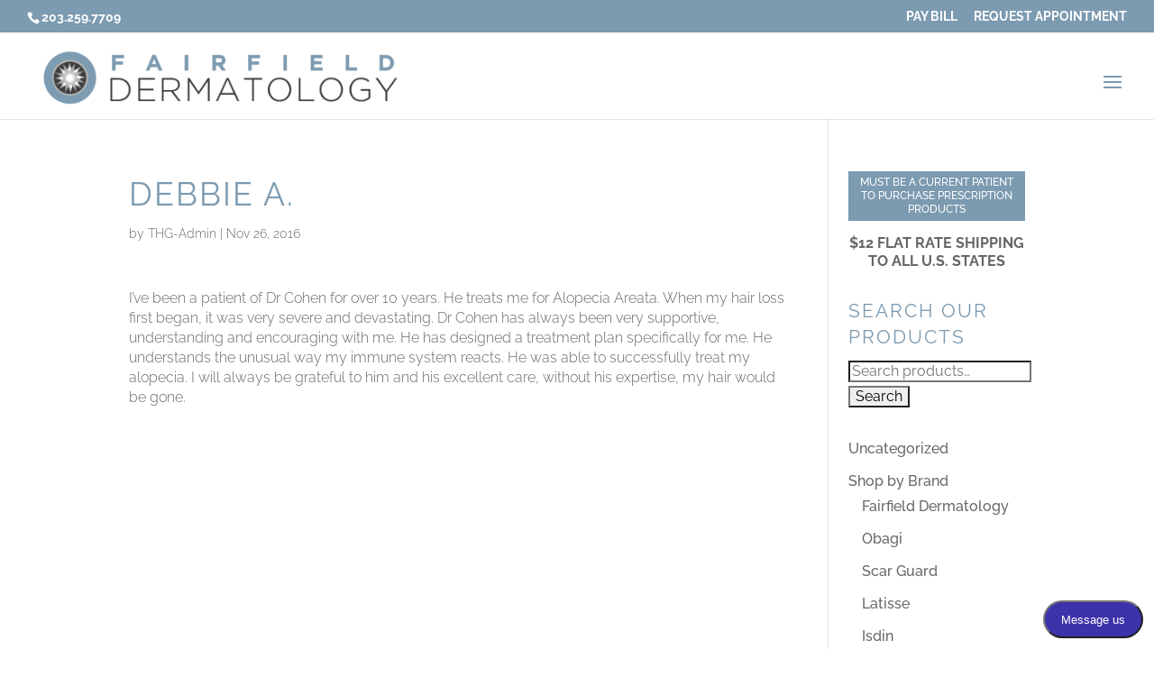

--- FILE ---
content_type: application/javascript; charset=UTF-8
request_url: https://www.fairfieldderm.com/wp-content/plugins/thg-master-plugin/add-ons/appointment-request-plugin/assets/js/now-ui-kit.min.js?v=1.3.1
body_size: 1598
content:
var big_image,navbar_initialized,nowuiKit,$navbar,scroll_distance,oVal,transparent=!0,transparentDemo=!0,fixedTop=!1,backgroundOrange=!1,toggle_initialized=!1;function debounce(a,o,r){var n;return function(){var e=this,t=arguments;clearTimeout(n),n=setTimeout(function(){n=null,r||a.apply(e,t)},o),r&&!n&&a.apply(e,t)}}$(document).ready(function(){$('[data-toggle="tooltip"], [rel="tooltip"]').tooltip(),0!=$(".selectpicker").length&&$(".selectpicker").selectpicker({iconBase:"now-ui-icons",tickIcon:"ui-1_check"}),768<=$(window).width()&&0!=(big_image=$('.header[data-parallax="true"]')).length&&$(window).on("scroll",nowuiKit.checkScrollForParallax),$('[data-toggle="popover"]').each(function(){color_class=$(this).data("color"),$(this).popover({template:'<div class="popover popover-'+color_class+'" role="tooltip"><div class="arrow"></div><h3 class="popover-header"></h3><div class="popover-body"></div></div>'})});var e=$(".tagsinput").data("color");0!=$(".tagsinput").length&&$(".tagsinput").tagsinput(),$(".bootstrap-tagsinput").addClass("badge-"+e),nowuiKit.initNavbarImage(),$(".navbar-collapse").addClass("show"),$navbar=$(".navbar[color-on-scroll]"),scroll_distance=$navbar.attr("color-on-scroll")||500,0!=$(".navbar[color-on-scroll]").length&&(nowuiKit.checkScrollForTransparentNavbar(),$(window).on("scroll",nowuiKit.checkScrollForTransparentNavbar)),$(".form-control").on("focus",function(){$(this).parent(".input-group").addClass("input-group-focus")}).on("blur",function(){$(this).parent(".input-group").removeClass("input-group-focus")}),$(".bootstrap-switch").each(function(){$this=$(this),data_on_label=$this.data("on-label")||"",data_off_label=$this.data("off-label")||"",$this.bootstrapSwitch({onText:data_on_label,offText:data_off_label})}),992<=$(window).width()&&(big_image=$('.page-header-image[data-parallax="true"]'),$(window).on("scroll",nowuiKit.checkScrollForParallax)),$(".carousel").carousel({interval:4e3}),0!=$(".datetimepicker").length&&$(".datetimepicker").datetimepicker({icons:{time:"now-ui-icons tech_watch-time",date:"now-ui-icons ui-1_calendar-60",up:"fa fa-chevron-up",down:"fa fa-chevron-down",previous:"now-ui-icons arrows-1_minimal-left",next:"now-ui-icons arrows-1_minimal-right",today:"fa fa-screenshot",clear:"fa fa-trash",close:"fa fa-remove"}}),0!=$(".datepicker").length&&$(".datepicker").datetimepicker({format:"MM/DD/YYYY",icons:{time:"now-ui-icons tech_watch-time",date:"now-ui-icons ui-1_calendar-60",up:"fa fa-chevron-up",down:"fa fa-chevron-down",previous:"now-ui-icons arrows-1_minimal-left",next:"now-ui-icons arrows-1_minimal-right",today:"fa fa-screenshot",clear:"fa fa-trash",close:"fa fa-remove"}}),0!=$(".timepicker").length&&$(".timepicker").datetimepicker({format:"h:mm A",icons:{time:"now-ui-icons tech_watch-time",date:"now-ui-icons ui-1_calendar-60",up:"fa fa-chevron-up",down:"fa fa-chevron-down",previous:"now-ui-icons arrows-1_minimal-left",next:"now-ui-icons arrows-1_minimal-right",today:"fa fa-screenshot",clear:"fa fa-trash",close:"fa fa-remove"}})}),$(window).on("resize",function(){nowuiKit.initNavbarImage()}),$(document).on("click",".navbar-toggler",function(){$toggle=$(this),1==nowuiKit.misc.navbar_menu_visible?($("html").removeClass("nav-open"),nowuiKit.misc.navbar_menu_visible=0,$("#bodyClick").remove(),setTimeout(function(){$toggle.removeClass("toggled")},550)):(setTimeout(function(){$toggle.addClass("toggled")},580),div='<div id="bodyClick"></div>',$(div).appendTo("body").click(function(){$("html").removeClass("nav-open"),nowuiKit.misc.navbar_menu_visible=0,setTimeout(function(){$toggle.removeClass("toggled"),$("#bodyClick").remove(),0!=$("#navbar-right").length&&0!=$("#navbar-middle").length&&($("#navbar-right").append($("#navbar-middle>.navbar-extend")),$("#navbar-right").find(".navbar-extend").removeClass("navbar-extend"))},550)}),$("html").addClass("nav-open"),nowuiKit.misc.navbar_menu_visible=1,0!=$("#navbar-right").length&&0!=$("#navbar-middle").length&&($("#navbar-right").find("li").addClass("navbar-extend"),$("#navbar-middle").append($("#navbar-right>li"))))}),nowuiKit={misc:{navbar_menu_visible:0},checkScrollForTransparentNavbar:debounce(function(){$(document).scrollTop()>scroll_distance?transparent&&(transparent=!1,$(".navbar[color-on-scroll]").removeClass("navbar-transparent")):transparent||(transparent=!0,$(".navbar[color-on-scroll]").addClass("navbar-transparent"))},17),initNavbarImage:function(){var e=$(".navbar").find(".navbar-translate").siblings(".navbar-collapse"),t=e.data("nav-image");null!=t&&($(window).width()<991||$("body").hasClass("burger-menu")?e.css("background","url('"+t+"')").removeAttr("data-nav-image").css("background-size","cover").addClass("has-image"):e.css("background","").attr("data-nav-image",""+t).css("background-size","").removeClass("has-image"))},initSliders:function(){var e=document.getElementById("sliderRegular");noUiSlider.create(e,{start:40,connect:[!0,!1],range:{min:0,max:100}});var t=document.getElementById("sliderDouble");noUiSlider.create(t,{start:[20,60],connect:!0,range:{min:0,max:100}})},checkScrollForParallax:debounce(function(){oVal=$(window).scrollTop()/3,big_image.css({transform:"translate3d(0,"+oVal+"px,0)","-webkit-transform":"translate3d(0,"+oVal+"px,0)","-ms-transform":"translate3d(0,"+oVal+"px,0)","-o-transform":"translate3d(0,"+oVal+"px,0)"})},6),initContactUsMap:function(){var e=new google.maps.LatLng(40.748817,-73.985428),t={zoom:13,center:e,scrollwheel:!1,styles:[{featureType:"water",elementType:"geometry",stylers:[{color:"#e9e9e9"},{lightness:17}]},{featureType:"landscape",elementType:"geometry",stylers:[{color:"#f5f5f5"},{lightness:20}]},{featureType:"road.highway",elementType:"geometry.fill",stylers:[{color:"#ffffff"},{lightness:17}]},{featureType:"road.highway",elementType:"geometry.stroke",stylers:[{color:"#ffffff"},{lightness:29},{weight:.2}]},{featureType:"road.arterial",elementType:"geometry",stylers:[{color:"#ffffff"},{lightness:18}]},{featureType:"road.local",elementType:"geometry",stylers:[{color:"#ffffff"},{lightness:16}]},{featureType:"poi",elementType:"geometry",stylers:[{color:"#f5f5f5"},{lightness:21}]},{featureType:"poi.park",elementType:"geometry",stylers:[{color:"#dedede"},{lightness:21}]},{elementType:"labels.text.stroke",stylers:[{visibility:"on"},{color:"#ffffff"},{lightness:16}]},{elementType:"labels.text.fill",stylers:[{saturation:36},{color:"#333333"},{lightness:40}]},{elementType:"labels.icon",stylers:[{visibility:"off"}]},{featureType:"transit",elementType:"geometry",stylers:[{color:"#f2f2f2"},{lightness:19}]},{featureType:"administrative",elementType:"geometry.fill",stylers:[{color:"#fefefe"},{lightness:20}]},{featureType:"administrative",elementType:"geometry.stroke",stylers:[{color:"#fefefe"},{lightness:17},{weight:1.2}]}]},a=new google.maps.Map(document.getElementById("contactUsMap"),t);new google.maps.Marker({position:e,title:"Hello World!"}).setMap(a)},initContactUs2Map:function(){var e=new google.maps.LatLng(40.748817,-73.985428),t={zoom:13,center:e,scrollwheel:!1,styles:[{featureType:"water",elementType:"geometry",stylers:[{color:"#e9e9e9"},{lightness:17}]},{featureType:"landscape",elementType:"geometry",stylers:[{color:"#f5f5f5"},{lightness:20}]},{featureType:"road.highway",elementType:"geometry.fill",stylers:[{color:"#ffffff"},{lightness:17}]},{featureType:"road.highway",elementType:"geometry.stroke",stylers:[{color:"#ffffff"},{lightness:29},{weight:.2}]},{featureType:"road.arterial",elementType:"geometry",stylers:[{color:"#ffffff"},{lightness:18}]},{featureType:"road.local",elementType:"geometry",stylers:[{color:"#ffffff"},{lightness:16}]},{featureType:"poi",elementType:"geometry",stylers:[{color:"#f5f5f5"},{lightness:21}]},{featureType:"poi.park",elementType:"geometry",stylers:[{color:"#dedede"},{lightness:21}]},{elementType:"labels.text.stroke",stylers:[{visibility:"on"},{color:"#ffffff"},{lightness:16}]},{elementType:"labels.text.fill",stylers:[{saturation:36},{color:"#333333"},{lightness:40}]},{elementType:"labels.icon",stylers:[{visibility:"off"}]},{featureType:"transit",elementType:"geometry",stylers:[{color:"#f2f2f2"},{lightness:19}]},{featureType:"administrative",elementType:"geometry.fill",stylers:[{color:"#fefefe"},{lightness:20}]},{featureType:"administrative",elementType:"geometry.stroke",stylers:[{color:"#fefefe"},{lightness:17},{weight:1.2}]}]},a=new google.maps.Map(document.getElementById("contactUs2Map"),t);new google.maps.Marker({position:e,title:"Hello World!"}).setMap(a)}};
//# sourceMappingURL=_site_kit_pro/assets/js/kit-pro.js.map

--- FILE ---
content_type: text/plain
request_url: https://www.google-analytics.com/j/collect?v=1&_v=j102&a=151445064&t=pageview&_s=1&dl=https%3A%2F%2Fwww.fairfieldderm.com%2Ftestimonials%2Fdebbie-a%2F&ul=en-us%40posix&dt=Debbie%20A.%20%7C%20Fairfield%20Dermatology&sr=1280x720&vp=1280x720&_u=YEBAAEABAAAAACAAI~&jid=47537694&gjid=923687033&cid=765791933.1768974866&tid=UA-169221789-1&_gid=123013632.1768974866&_r=1&_slc=1&gtm=45He61g1n81TXFHBQ2v852107380za200zd852107380&gcd=13l3l3l3l1l1&dma=0&tag_exp=103116026~103200004~104527907~104528500~104684208~104684211~105391252~115938466~115938468~117041587~117091818&z=918123257
body_size: -452
content:
2,cG-7G9W6N8CQ3